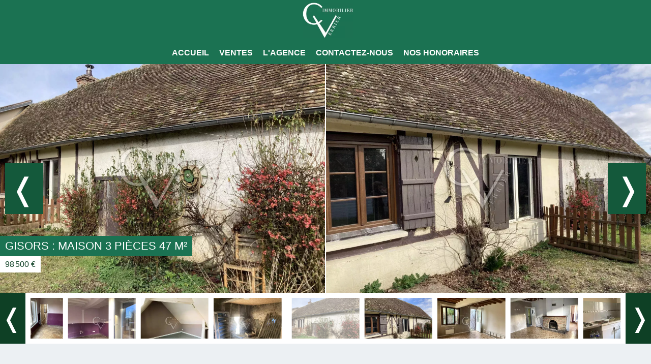

--- FILE ---
content_type: text/html; charset=UTF-8
request_url: https://www.verrier-immobilier-gisors.com/fr/propriete/vente/maison/gisors/83888946
body_size: 13431
content:
<!DOCTYPE html>
<html lang="fr" prefix="og: http://ogp.me/ns#">
  <head>

                  <meta charset="UTF-8">
              <title> Vente immobilière : Maison à Gisors  3 pièces 47 m² 98 500 €- C.VERRIER.IMMOBILIER.</title>
              <meta name="description" content=" Exclusivité - Tout proche de Gisors - Charmante maison ancienne comprenant : séjour avec cheminée insert, cuisine, chambre, salle d'eau/wc. A l'étage : Chambre. Belle cave/cellier. Jardin environ 360m²Maison raccordée au tout à l'égout.Les informations sur les...">
              <meta property="og:title" content=" Vente immobilière : Maison à Gisors  3 pièces 47 m² 98 500 €- C.VERRIER.IMMOBILIER.">
              <meta property="og:description" content=" Exclusivité - Tout proche de Gisors - Charmante maison ancienne comprenant : séjour avec cheminée insert, cuisine, chambre, salle d'eau/wc. A l'étage : Chambre. Belle cave/cellier. Jardin environ 360m²Maison raccordée au tout à l'égout.Les informations sur les...">
              <link rel="canonical" href="https://www.verrier-immobilier-gisors.com/fr/propriete/vente/maison/gisors/83888946">
              <meta property="og:image" content="https://media.apimo.pro/cache/f6243867a1c5217662c3a4e451b99943_69497448dc_1920-original.jpg">
              <meta property="og:image:width" content="1920">
              <meta property="og:image:height" content="1440">
              <link rel="alternate" href="https://www.verrier-immobilier-gisors.com/fr/propriete/vente/maison/gisors/83888946" hreflang="x-default">
              <link rel="alternate" href="https://www.verrier-immobilier-gisors.com/fr/propriete/vente/maison/gisors/83888946" hreflang="fr-fr">
              <link rel="alternate" href="https://www.verrier-immobilier-gisors.com/en/property/sale/house/gisors/83888946" hreflang="en-gb">
              <link rel="apple-touch-icon" sizes="180x180" href="https://d36vnx92dgl2c5.cloudfront.net/prod/Elone/1870/media/29f75202b9bed8b6698225bff1221a92.webp">
              <link rel="icon" type="image/png" sizes="32x32" href="https://d36vnx92dgl2c5.cloudfront.net/prod/Elone/1870/media/c99be2a2e2be7f347ab6ba2423caec5b.webp">
              <link rel="icon" type="image/png" sizes="16x16" href="https://d36vnx92dgl2c5.cloudfront.net/prod/Elone/1870/media/b10c3857fb34e8ff8cc4f7387d7f2aa8.webp">
              <link rel="manifest" href="/cache/prod/Elone/1870/site.webmanifest">
              <meta property="og:url" content="https://www.verrier-immobilier-gisors.com/fr/propriete/vente/maison/gisors/83888946">
              <meta name="viewport" content="width=device-width">
          
                                                          <link rel="stylesheet" href="https://d36vnx92dgl2c5.cloudfront.net/vendor/flag-icon-css/css/flag-icon.min.css">                  <link rel="stylesheet" href="https://d36vnx92dgl2c5.cloudfront.net/vendor/select2/dist/css/select2.min.css">                  <link rel="stylesheet" href="https://d36vnx92dgl2c5.cloudfront.net/cache/prod/Elone/1870/c3e11ab96f09c5cb95037146f76cf9166f56c564-v1768928721.css">            
                                        <script async src="https://cache.consentframework.com/js/pa/28975/c/u8hMx/stub?lang=fr" ></script>                  <script async src="https://choices.consentframework.com/js/pa/28975/c/u8hMx/cmp?lang=fr" ></script>                                    <script async src="https://www.googletagmanager.com/gtag/js?id=UA-79763290-25" ></script>                  <script>
  window.dataLayer = window.dataLayer || [];
  function gtag(){dataLayer.push(arguments);}
  gtag('js', new Date());

  gtag('config', 'UA-79763290-25');
</script>
                                                                                    
    
    

        
  </head>
  <body class="property chrome  thumbnail eupopup eupopup-bottom">

    <div class="g-recaptcha"></div>
    
    
      <header>
    <div>
      <div data-id="0" class="zone zone-header-left ">

  <div id="6970c75ab89e3-1" data-module-id="128653" data-instance="1" data-model-namespace="d93815f095e2"
      class="module module-128653 template-2 logo-template-2 module-logo "
            ><a href="/fr/" ><img src="https://d36vnx92dgl2c5.cloudfront.net/prod/Elone/1870/media/57e050090c6f87215fe3553ba557d7c8.webp"  alt="logo" /></a></div>

</div>


      <div data-id="1" class="zone zone-header-right ">

  <nav id="696fbf7baade6-1" data-module-id="128655" data-instance="1" data-model-namespace="842fd16e781d"
      class="module module-128655 template-1 menu-template-1 module-menu main column "
            ><button><i class="mdi mdi-menu"></i></button><ul><li><a href="/fr/" target="_self"  data-current=""><i class="mdi mdi-home"></i><span>Accueil</span></a></li><li><a href="/fr/ventes" target="_self"  data-current=""><span>Ventes</span></a></li><li><a href="/fr/notre-agence" target="_self"  data-current=""><span>L&#039;agence</span></a></li><li><a href="/fr/contactez-nous" target="_self"  data-current=""><span>Contactez-nous</span></a></li><li><a href="/fr/notre-bareme" target="_self"  data-current=""><span>Nos honoraires</span></a></li></ul></nav>

</div>


    </div>
  </header>

  <section class="wrapper">
      <div data-id="2" class="zone zone-full-width ">

  <div id="6970c75ab8a00-1" data-module-id="128671" data-instance="1" data-model-namespace="2ded8bd65045"
      class="module module-128671 main template-1 slider-template-1 module-slider has-thumbnail  waiting "
            ><div class="slider"><div><a href="https://d36vnx92dgl2c5.cloudfront.net/prod/Elone/1870/media/62f66a51cb8f525b0fe99c58e99bf664.webp" class="click-fullscreen" title="Vente Maison Gisors"><img class="picture " data-position="0" src="https://d36vnx92dgl2c5.cloudfront.net/prod/Elone/1870/media/62f66a51cb8f525b0fe99c58e99bf664.webp" alt="Vente Maison Gisors"></a></div><div><a href="https://d36vnx92dgl2c5.cloudfront.net/prod/Elone/1870/media/ef71c559c4c0c1128e21836141719b83.webp" class="click-fullscreen" title="Vente Maison Gisors"><img class="picture  img-lazy-load" data-position="1" data-low-src="https://d36vnx92dgl2c5.cloudfront.net/prod/Elone/1870/media/7b87d2d81dfed78ffc1ba21a0c652bb3.webp" data-src="https://d36vnx92dgl2c5.cloudfront.net/prod/Elone/1870/media/ef71c559c4c0c1128e21836141719b83.webp" alt="Vente Maison Gisors"></a></div><div><a href="https://d36vnx92dgl2c5.cloudfront.net/prod/Elone/1870/media/a235bcd4a5d9ba9d200a3a3351883073.webp" class="click-fullscreen" title="Vente Maison Gisors"><img class="picture  img-lazy-load" data-position="2" data-low-src="https://d36vnx92dgl2c5.cloudfront.net/prod/Elone/1870/media/73de3cff529d7d89ba5b4ba9b982b7a3.webp" data-src="https://d36vnx92dgl2c5.cloudfront.net/prod/Elone/1870/media/a235bcd4a5d9ba9d200a3a3351883073.webp" alt="Vente Maison Gisors"></a></div><div><a href="https://d36vnx92dgl2c5.cloudfront.net/prod/Elone/1870/media/6d4cbfc39b0542df88818cf0e8ebf61f.webp" class="click-fullscreen" title="Vente Maison Gisors"><img class="picture  img-lazy-load" data-position="3" data-low-src="https://d36vnx92dgl2c5.cloudfront.net/prod/Elone/1870/media/c07ed2f57530d34edbf2499cff1450e3.webp" data-src="https://d36vnx92dgl2c5.cloudfront.net/prod/Elone/1870/media/6d4cbfc39b0542df88818cf0e8ebf61f.webp" alt="Vente Maison Gisors"></a></div><div><a href="https://d36vnx92dgl2c5.cloudfront.net/prod/Elone/1870/media/d102b319e327770c3d635553c6be3888.webp" class="click-fullscreen" title="Vente Maison Gisors"><img class="picture  img-lazy-load" data-position="4" data-low-src="https://d36vnx92dgl2c5.cloudfront.net/prod/Elone/1870/media/33eb302c64ef051b7b9d2cd9d2fba3e8.webp" data-src="https://d36vnx92dgl2c5.cloudfront.net/prod/Elone/1870/media/d102b319e327770c3d635553c6be3888.webp" alt="Vente Maison Gisors"></a></div><div><a href="https://d36vnx92dgl2c5.cloudfront.net/prod/Elone/1870/media/4bb29217136a30a4556fdf4d346ad0d4.webp" class="click-fullscreen" title="Vente Maison Gisors"><img class="picture  img-lazy-load" data-position="5" data-low-src="https://d36vnx92dgl2c5.cloudfront.net/prod/Elone/1870/media/7e0907a925adc46910ba4199bfadaafd.webp" data-src="https://d36vnx92dgl2c5.cloudfront.net/prod/Elone/1870/media/4bb29217136a30a4556fdf4d346ad0d4.webp" alt="Vente Maison Gisors"></a></div><div><a href="https://d36vnx92dgl2c5.cloudfront.net/prod/Elone/1870/media/a43deb97ea571c4757d8cc66e5647a3b.webp" class="click-fullscreen" title="Vente Maison Gisors"><img class="picture portrait img-lazy-load" data-position="6" data-low-src="https://d36vnx92dgl2c5.cloudfront.net/prod/Elone/1870/media/d040b8ffe6970f48ff3822215767acd9.webp" data-src="https://d36vnx92dgl2c5.cloudfront.net/prod/Elone/1870/media/a43deb97ea571c4757d8cc66e5647a3b.webp" alt="Vente Maison Gisors"></a></div><div><a href="https://d36vnx92dgl2c5.cloudfront.net/prod/Elone/1870/media/edfded619830184683e716779ac6daec.webp" class="click-fullscreen" title="Vente Maison Gisors"><img class="picture  img-lazy-load" data-position="7" data-low-src="https://d36vnx92dgl2c5.cloudfront.net/prod/Elone/1870/media/80980553785457106d9e82a2ba7a4f28.webp" data-src="https://d36vnx92dgl2c5.cloudfront.net/prod/Elone/1870/media/edfded619830184683e716779ac6daec.webp" alt="Vente Maison Gisors"></a></div><div><a href="https://d36vnx92dgl2c5.cloudfront.net/prod/Elone/1870/media/a30c702fc0e25e8fe112891b22f9ced0.webp" class="click-fullscreen" title="Vente Maison Gisors"><img class="picture  img-lazy-load" data-position="8" data-low-src="https://d36vnx92dgl2c5.cloudfront.net/prod/Elone/1870/media/3b00894c97c448691da40b6dd839456d.webp" data-src="https://d36vnx92dgl2c5.cloudfront.net/prod/Elone/1870/media/a30c702fc0e25e8fe112891b22f9ced0.webp" alt="Vente Maison Gisors"></a></div><div><a href="https://d36vnx92dgl2c5.cloudfront.net/prod/Elone/1870/media/c013cb70d978a4d43db466bc1848e399.webp" class="click-fullscreen" title="Vente Maison Gisors"><img class="picture  img-lazy-load" data-position="9" data-low-src="https://d36vnx92dgl2c5.cloudfront.net/prod/Elone/1870/media/d0684805669317c0f8304a0ce2b8235a.webp" data-src="https://d36vnx92dgl2c5.cloudfront.net/prod/Elone/1870/media/c013cb70d978a4d43db466bc1848e399.webp" alt="Vente Maison Gisors"></a></div><div><a href="https://d36vnx92dgl2c5.cloudfront.net/prod/Elone/1870/media/68deb2092b8a7437b8aba8851e3e4a2b.webp" class="click-fullscreen" title="Vente Maison Gisors"><img class="picture  img-lazy-load" data-position="10" data-low-src="https://d36vnx92dgl2c5.cloudfront.net/prod/Elone/1870/media/ca080ed9a8d89f011cd2bfe4dad63012.webp" data-src="https://d36vnx92dgl2c5.cloudfront.net/prod/Elone/1870/media/68deb2092b8a7437b8aba8851e3e4a2b.webp" alt="Vente Maison Gisors"></a></div></div><div class="thumbnail" style="height:100px;"><div class="item" data-preserveportrait="true" data-enlarge="true" data-overflow="true" data-position="0"><img class="picture img-lazy-load" data-src="https://d36vnx92dgl2c5.cloudfront.net/prod/Elone/1870/media/ec6363296f133c48f30537245c4a46e0.webp" alt="Vente Maison Gisors"></div><div class="item" data-preserveportrait="true" data-enlarge="true" data-overflow="true" data-position="1"><img class="picture img-lazy-load" data-src="https://d36vnx92dgl2c5.cloudfront.net/prod/Elone/1870/media/7b87d2d81dfed78ffc1ba21a0c652bb3.webp" alt="Vente Maison Gisors"></div><div class="item" data-preserveportrait="true" data-enlarge="true" data-overflow="true" data-position="2"><img class="picture img-lazy-load" data-src="https://d36vnx92dgl2c5.cloudfront.net/prod/Elone/1870/media/73de3cff529d7d89ba5b4ba9b982b7a3.webp" alt="Vente Maison Gisors"></div><div class="item" data-preserveportrait="true" data-enlarge="true" data-overflow="true" data-position="3"><img class="picture img-lazy-load" data-src="https://d36vnx92dgl2c5.cloudfront.net/prod/Elone/1870/media/c07ed2f57530d34edbf2499cff1450e3.webp" alt="Vente Maison Gisors"></div><div class="item" data-preserveportrait="true" data-enlarge="true" data-overflow="true" data-position="4"><img class="picture img-lazy-load" data-src="https://d36vnx92dgl2c5.cloudfront.net/prod/Elone/1870/media/33eb302c64ef051b7b9d2cd9d2fba3e8.webp" alt="Vente Maison Gisors"></div><div class="item" data-preserveportrait="true" data-enlarge="true" data-overflow="true" data-position="5"><img class="picture img-lazy-load" data-src="https://d36vnx92dgl2c5.cloudfront.net/prod/Elone/1870/media/7e0907a925adc46910ba4199bfadaafd.webp" alt="Vente Maison Gisors"></div><div class="item" data-preserveportrait="true" data-enlarge="true" data-overflow="true" data-position="6"><img class="picture img-lazy-load" data-src="https://d36vnx92dgl2c5.cloudfront.net/prod/Elone/1870/media/d040b8ffe6970f48ff3822215767acd9.webp" alt="Vente Maison Gisors"></div><div class="item" data-preserveportrait="true" data-enlarge="true" data-overflow="true" data-position="7"><img class="picture img-lazy-load" data-src="https://d36vnx92dgl2c5.cloudfront.net/prod/Elone/1870/media/80980553785457106d9e82a2ba7a4f28.webp" alt="Vente Maison Gisors"></div><div class="item" data-preserveportrait="true" data-enlarge="true" data-overflow="true" data-position="8"><img class="picture img-lazy-load" data-src="https://d36vnx92dgl2c5.cloudfront.net/prod/Elone/1870/media/3b00894c97c448691da40b6dd839456d.webp" alt="Vente Maison Gisors"></div><div class="item" data-preserveportrait="true" data-enlarge="true" data-overflow="true" data-position="9"><img class="picture img-lazy-load" data-src="https://d36vnx92dgl2c5.cloudfront.net/prod/Elone/1870/media/d0684805669317c0f8304a0ce2b8235a.webp" alt="Vente Maison Gisors"></div><div class="item" data-preserveportrait="true" data-enlarge="true" data-overflow="true" data-position="10"><img class="picture img-lazy-load" data-src="https://d36vnx92dgl2c5.cloudfront.net/prod/Elone/1870/media/ca080ed9a8d89f011cd2bfe4dad63012.webp" alt="Vente Maison Gisors"></div></div><div class="owl-nav thumbNav"><div class="navPrev"><span>
              ❬
            </span></div><div class="navNext"><span>
              ❭
            </span></div></div><div class="api-spinner"><div class="bounce1"></div><div class="bounce2"></div><div class="bounce3"></div></div></div>
  <div id="6970c75ab8a56-1" data-module-id="128672" data-instance="1" data-model-namespace="28b5aa79eb22"
      class="module module-128672 template-2 property-info-template-2 module-property-info "
            data-property-id="83888946"><h1>Gisors : 
  Maison 
   3 pièces  
   47 m²   </h1><h2 class="price">98 500 €</h2></div>

</div>


  <section data-id="3" class="zone zone-top-content ">


</section>


  <section class="row-2 clearfix">
    <div data-id="4" class="zone zone-left-content ">

  <div id="6970c75ab896a-1" data-module-id="128764" data-instance="1" data-model-namespace="492aeb7d5e83"
      class="module module-128764 template-2 property-info-template-2 module-property-info "
            data-property-id="83888946"><div class="leftBloc"><p class="bg-gray-dark"><a href="">
          Accueil
      </a></p><p class="bg-gray-dark arrow"><a href="">
          Ventes
      </a></p><p class="normal">Maison : Gisors</p></div><div class="rightBloc"><p><a class="button" href="}}">
      Retour
    </a></p></div></div>
  <div id="6970c75ab8b10-1" data-module-id="128681" data-instance="1" data-model-namespace="95e61034581a"
      class="module module-128681 template-1 cluster-template-1 module-cluster "
            ><div id="6970c75abd9e5-1" data-module-id="128674" data-instance="1" data-model-namespace="2f9ed73ed616"
      class="module module-128674 template-4 property-info-template-4 module-property-info "
            data-property-id="83888946"><div class="module-header"><h2 class="module-header-title">Description</h2></div><h3 class="hook">Sous compromis de vente</h3><p class="comment" id="description">
          Exclusivité - Tout proche de Gisors - Charmante maison ancienne comprenant : séjour avec cheminée insert, cuisine, chambre, salle d&#039;eau/wc. A l&#039;étage : Chambre. Belle cave/cellier. Jardin environ 360m²<br />
Maison raccordée au tout à l&#039;égout.<br />
Les informations sur les risques auxquels ce bien est exposé sont disponibles sur le site Géorisques : www.georisques.gouv.fr
      </p></div><div id="6970c75abda0e-1" data-module-id="128683" data-instance="1" data-model-namespace="209938e990dd"
      class="module module-128683 template-3 property-info-template-3 module-property-info "
            data-property-id="83888946"><div class="module-header"><h3 class="module-header-title">Sommaire</h3></div><div class="summary details clearfix"><ul><li>Référence <span>1085</span></li><li>Pièces <span>3 pièces</span></li><li>Surface <span>47 m²</span></li><li>Type de chauffage <span>Convecteur</span></li><li>Énergie de chauffage <span>Electrique</span></li><li>Type d'eau chaude <span>Chauffe-eau</span></li><li>Moyen d'eau chaude <span>Individuelle</span></li><li>Eaux usées <span>Tout à l&#039;égout</span></li><li>État <span>À rafraîchir</span></li><li>Exposition <span>Sud</span></li><li>Vue <span>Dégagée</span></li></ul></div></div><div id="6970c75abda26-1" data-module-id="128677" data-instance="1" data-model-namespace="5337d9880264"
      class="module module-128677 template-5 property-info-template-5 module-property-info "
            data-property-id="83888946"><div class="module-header"><h3 class="module-header-title">Surfaces</h3></div><ul><li>
          1 Salon <span>18 m²</span><span>cheminée insert</span></li><li>
          1 Cuisine <span>6 m²</span></li><li>
          1 Chambre <span>15 m²</span></li><li>
          1 Salle de douche / toilettes <span>4 m²</span></li><li>
          1 Chambre <span>8 m²</span><span>sous comble (au sol 12m²)</span></li></ul></div><div id="6970c75abda3b-1" data-module-id="128678" data-instance="1" data-model-namespace="e79ac4d63b09"
      class="module module-128678 template-8 property-info-template-8 module-property-info "
            data-property-id="83888946"><div class="module-header"><h3 class="module-header-title">Proximités</h3></div><p class="no-information">
      Pas d'informations disponibles
    </p></div><div id="6970c75abda4d-1" data-module-id="128679" data-instance="1" data-model-namespace="4ebfadcd2da2"
      class="module module-128679 template-33 property-info-template-33 module-property-info "
            data-property-id="83888946"><div class="module-header"><h2 class="module-header-title">Efficacité énergétique</h2></div><div class="energy-diagnostics"><div class="diagnostic diagnostic-1"><img src="[data-uri]" alt="Diagnostic Graph"></div><div class="diagnostic diagnostic-2"><img src="[data-uri]" alt="Diagnostic Graph"></div></div></div><div id="6970c75abda61-1" data-module-id="128680" data-instance="1" data-model-namespace="a5f36fed3612"
      class="module module-128680 template-7 property-info-template-7 module-property-info "
            data-property-id="83888946"><div class="module-header"><h3 class="module-header-title">Mentions légales</h3></div><ul><li>
          Honoraires à la charge du vendeur
                  </li><li>
          Taxe foncière
          <span>484 € / an</span></li></ul></div></div>

</div>


    <div data-id="5" class="zone zone-right-content ">

  <div id="6970c75ab8a6a-1" data-module-id="128684" data-instance="1" data-model-namespace="50913338b728"
      class="module module-128684 template-1 share-template-1 module-share "
            ><div class="content"><div class="leftContent social email"><a target="_blank" rel="noopener noreferrer" href="mailto:?subject=Grégoire Immobilier&body=https://www.verrier-immobilier-gisors.com/fr/propriete/vente/maison/gisors/83888946" title="Envoyer à un ami"><i class="mdi mdi-email"></i></a></div><ul><li class="social facebook icon-facebook icon-border"><a href="#"><i class="mdi mdi-facebook"></i><span>Facebook</span></a></li><li class="social twitter icon-twitter icon-border"><a href="#"><i class="mdi mdi-twitter"></i><span>Twitter</span></a></li><li class="social linkedin icon-linkedin icon-border"><a href="#"><i class="mdi mdi-linkedin"></i><span>Linkedin</span></a></li></ul></div></div>
  <div id="6970c75ab8ac4-1" data-module-id="128685" data-instance="1" data-model-namespace="5fc6f953cc61"
      class="module module-128685 template-1 cluster-template-1 module-cluster "
            ><div id="6970c75abd339-1" data-module-id="128763" data-instance="1" data-model-namespace="22ca533faac0"
      class="module module-128763 template-1 agency-template-1 module-agency simple "
            ><div class="module-header"><h2 class="module-header-title">Contactez-nous</h2></div><div class="main"><article class="agency"><h3><a href="#">C.VERRIER.IMMOBILIER</a></h3><div class="info"><p class="address"><i class="mdi mdi-map-marker-outline"></i>
          2 rue de Laval<br>                    60240 Boury-en-Vexin<br>          France        </p><p class="contact"><span class="phone"><i class="mdi mdi-phone"></i><a href="tel:+33 2 32 55 56 71">+33 2 32 55 56 71</a></span><br><span class="email"><i class="mdi mdi-email-outline"></i><a href="mailto:c.verrier.immobilier@gmail.com">c.verrier.immobilier@gmail.com</a></span><br></p></div></article></div></div><div id="6970c75abd366-1" data-module-id="128687" data-instance="1" data-model-namespace="45ccb7db8444"
      class="module module-128687 template-1 contact-template-1 module-contact "
            ><form name="contact-form-128687" method="post" action="https://www.verrier-immobilier-gisors.com/fr/propriete/vente/maison/gisors/83888946"><div class="field firstname text"><input type="text" id="contact-form-128687_firstname" name="contact-form-128687[firstname]" required="required" placeholder="Prénom" class="" name="firstname" /></div><div class="field lastname text"><input type="text" id="contact-form-128687_lastname" name="contact-form-128687[lastname]" required="required" placeholder="Nom de famille" class="" name="lastname" /></div><div class="field email email"><input type="email" id="contact-form-128687_email" name="contact-form-128687[email]" required="required" placeholder="E-mail" class="" name="email" /></div><div class="field phone tel"><input id="contact-form-128687_phone" name="contact-form-128687[phone]" required="required" placeholder="Téléphone" class="" name="phone" type="tel" default-value=""  /></div><div class="field message textarea"><textarea id="contact-form-128687_message" name="contact-form-128687[message]" placeholder="Message" class="" name="message"></textarea></div><div class="field recaptcha recaptcha"><script>

                    window.onloadCallback = function() {
                        $('.g-recaptcha').each(function(i, v) {
                            const $placeholder = $(this)

                            $placeholder.data('widget-id', i);

                            grecaptcha.render( this, {
                                callback: function( token ) {

                                    return new Promise(function(resolve, reject) {
                                    if( grecaptcha === undefined ) {
                                        console.log( 'reCaptcha not defined' )
                                        reject()
                                    }

                                    var response = grecaptcha.getResponse( $placeholder.data('widget-id') )
                                    if( !response ) {
                                        console.log( 'Could not get reCaptcha response' )
                                        reject()
                                    }

                                    const $form = $placeholder.closest('form')

                                    $form.find('.g-recaptcha-response').val( token )
                                    // Add a class that will be used to bypass the prevented submit event
                                    $form.addClass('recap-done')
                                    // submit by clicking the submit button of your form
                                    .find('[type="submit"]').trigger('click')
                                    resolve()
                                    grecaptcha.reset( $placeholder.data('widget-id') )
                                    })
                                },
                                sitekey: '6LctG6wUAAAAALSwjJO9bWoLzy3gi7yZn305f91K',
                                size: 'invisible', // This makes the real reCaptcha V2 Invisible
                            });
                        });
                    };

                </script><div class="g-recaptcha" data-sitekey="6LctG6wUAAAAALSwjJO9bWoLzy3gi7yZn305f91K"></div></div><div class="rgpd"><input type="checkbox" required><label>J’ai lu et j'accepte la <a href="/fr/mentions-legales">politique de confidentialité</a> de ce site</label></div><div><button type="submit" id="contact-form-128687_submit" name="contact-form-128687[submit]" class="submit">
                Envoyer
    </button></div></form></div></div>

</div>


  </section>
  <section data-id="6" class="zone zone-bottom-content ">


</section>


  </section>

  <footer>
    <div data-id="7" class="zone zone-footer ">

  <div id="6970c75ab8a1c-1" data-module-id="128756" data-instance="1" data-model-namespace="a2567233a51a"
      class="module module-128756 template-1 cluster-template-1 module-cluster "
            ><nav id="696fbf7baf10a-1" data-module-id="128656" data-instance="1" data-model-namespace="62a5848290d4"
      class="module module-128656 template-1 menu-template-1 module-menu column "
            ><div class="module-header"><h2 class="module-header-title">Navigation</h2></div><ul><li><a href="/fr/" target="_self"  data-current=""><i class="mdi mdi-home"></i><span>Accueil</span></a></li><li><a href="/fr/ventes" target="_self"  data-current=""><span>Ventes</span></a></li><li><a href="/fr/biens-vendus" target="_self"  data-current=""><span>Biens Vendus</span></a></li><li><a href="/fr/notre-agence" target="_self"  data-current=""><span>L&#039;agence</span></a></li><li><a href="/fr/notre-bareme" target="_self"  data-current=""><span>Nos honoraires</span></a></li><li><a href="/fr/contactez-nous" target="_self"  data-current=""><span>Contactez-nous</span></a></li></ul></nav><div id="696fbf7baf151-1" data-module-id="128698" data-instance="1" data-model-namespace="952d7a85516d"
      class="module module-128698 template-1 language-template-1 module-language "
            ><div class="module-header"><h2 class="module-header-title">Langues</h2></div><div class="content" style="display:none;"><ul><li  class="current" ><a href="https://www.verrier-immobilier-gisors.com/fr/propriete/vente/maison/gisors/83888946"><span class="flag-icon flag-icon-fr"></span><span class="culture">
																			français
																	</span></a></li><li ><a href="https://www.verrier-immobilier-gisors.com/en/property/sale/house/gisors/83888946"><span class="flag-icon flag-icon-gb"></span><span class="culture">
																			English
																	</span></a></li></ul></div></div></div>
  <div id="6970c75ab8af6-1" data-module-id="128755" data-instance="1" data-model-namespace="05cd23540ba0"
      class="module module-128755 template-1 agency-template-1 module-agency simple "
            ><div class="main"><h2><a href="#">C.VERRIER.IMMOBILIER</a></h2><article class="agency"><div class="picture" data-preserveportrait="false"><img src="https://media.apimo.pro/agency/e8a9cf44c1a2c17354b347f45c6f8cdf_2ca3f0240f_1920-original.jpg" alt="C.VERRIER.IMMOBILIER" title="C.VERRIER.IMMOBILIER"></div><div class="info"><p class="address"><i class="mdi mdi-map-marker-outline"></i>
          2 rue de Laval<br>                    60240 Boury-en-Vexin<br>          France        </p><p class="contact"><span class="phone"><i class="mdi mdi-phone"></i><a href="tel:+33 2 32 55 56 71">+33 2 32 55 56 71</a></span><br><span class="email"><i class="mdi mdi-email-outline"></i><a href="mailto:c.verrier.immobilier@gmail.com">c.verrier.immobilier@gmail.com</a></span><br></p></div></article></div></div>

</div>


    <div data-id="8" class="zone zone-legal ">

  <div id="6970c75ab8ad7-1" data-module-id="128702" data-instance="1" data-model-namespace="6deecfc16edc"
      class="module module-128702 template-3 legal-template-3 module-legal template3 "
            ><nav><ul><li><a href="/fr/">
					©2026
					C.VERRIER.IMMOBILIER
				</a></li><li ><a href="/fr/mentions-legales">Mentions légales</a></li><li ><a href="/fr/rgpd">Politique de confidentialité</a></li><li ><a href="/fr/notre-bareme">Honoraires d'agence</a></li><li><a href='javascript:Sddan.cmp.displayUI()'>Changer ses préférences cookies</a></li><li><a href="https://apimo.net/fr/site-internet/">
										Design by <span>Apimo™</span></a></li></ul></nav></div>

</div>


  </footer>

                      <link media="print"onload="this.media='all'"rel="stylesheet" href="https://d36vnx92dgl2c5.cloudfront.net/static/Realtix/Global/mdi/css/materialdesignicons.min.css">                  <link media="print"onload="this.media='all'"rel="stylesheet" href="https://d36vnx92dgl2c5.cloudfront.net/vendor/kernel-webfont/build/css/icons.css">                                                                  
    
                  <script src="https://d36vnx92dgl2c5.cloudfront.net/cache/prod/Elone/1870/model/d49e6f1efa51c23bb3007aebe784045d4099ccba-v1768998747.1305.js" ></script>                                                      <script src="https://d36vnx92dgl2c5.cloudfront.net/vendor/jquery/dist/jquery.min.js" ></script>                                                      <script type="application/ld+json">
{
  "@context": "https://schema.org/",
  "@type": "Product",
  "name": "module_property_info_title",
  "image": [
          "https://d36vnx92dgl2c5.cloudfront.net/prod/Elone/1870/media/62f66a51cb8f525b0fe99c58e99bf664.webp",          "https://d36vnx92dgl2c5.cloudfront.net/prod/Elone/1870/media/ef71c559c4c0c1128e21836141719b83.webp",          "https://d36vnx92dgl2c5.cloudfront.net/prod/Elone/1870/media/a235bcd4a5d9ba9d200a3a3351883073.webp",          "https://d36vnx92dgl2c5.cloudfront.net/prod/Elone/1870/media/6d4cbfc39b0542df88818cf0e8ebf61f.webp",          "https://d36vnx92dgl2c5.cloudfront.net/prod/Elone/1870/media/d102b319e327770c3d635553c6be3888.webp",          "https://d36vnx92dgl2c5.cloudfront.net/prod/Elone/1870/media/4bb29217136a30a4556fdf4d346ad0d4.webp",          "https://d36vnx92dgl2c5.cloudfront.net/prod/Elone/1870/media/a43deb97ea571c4757d8cc66e5647a3b.webp",          "https://d36vnx92dgl2c5.cloudfront.net/prod/Elone/1870/media/edfded619830184683e716779ac6daec.webp",          "https://d36vnx92dgl2c5.cloudfront.net/prod/Elone/1870/media/a30c702fc0e25e8fe112891b22f9ced0.webp",          "https://d36vnx92dgl2c5.cloudfront.net/prod/Elone/1870/media/c013cb70d978a4d43db466bc1848e399.webp",          "https://d36vnx92dgl2c5.cloudfront.net/prod/Elone/1870/media/68deb2092b8a7437b8aba8851e3e4a2b.webp"       ],
  "sku": "83888946",
  "brand": {
    "@type": "Organization",
    "name": "C.VERRIER.IMMOBILIER"
  },
    "description": "Exclusivit\u00E9\u0020\u002D\u0020Tout\u0020proche\u0020de\u0020Gisors\u0020\u002D\u0020Charmante\u0020maison\u0020ancienne\u0020comprenant\u0020\u003A\u0020s\u00E9jour\u0020avec\u0020chemin\u00E9e\u0020insert,\u0020cuisine,\u0020chambre,\u0020salle\u0020d\u0027eau\/wc.\u0020A\u0020l\u0027\u00E9tage\u0020\u003A\u0020Chambre.\u0020Belle\u0020cave\/cellier.\u0020Jardin\u0020environ\u0020360m\u00B2\r\nMaison\u0020raccord\u00E9e\u0020au\u0020tout\u0020\u00E0\u0020l\u0027\u00E9gout.\r\nLes\u0020informations\u0020sur\u0020les\u0020risques\u0020auxquels\u0020ce\u0020bien\u0020est\u0020expos\u00E9\u0020sont\u0020disponibles\u0020sur\u0020le\u0020site\u0020G\u00E9orisques\u0020\u003A\u0020www.georisques.gouv.fr",
    "offers": {
    "@type": "Offer",
    "url": "https://www.verrier-immobilier-gisors.com/fr/propriete/vente/maison/gisors/83888946",
    "priceCurrency": "EUR",
        "price": "98500.00",
        "priceValidUntil": "2026-02-21",
    "availability": "InStock",
    "seller": {
      "@type": "Organization",
      "name": "C.VERRIER.IMMOBILIER"
    }
  }
}
</script>
                  <script src="https://d36vnx92dgl2c5.cloudfront.net/vendor/owl.carousel/owl.carousel.js" ></script>                  <script src="https://d36vnx92dgl2c5.cloudfront.net/vendor/select2/dist/js/select2.full.min.js" ></script>                  <script src="https://d36vnx92dgl2c5.cloudfront.net/cache/prod/Elone/1870/505918be504cf73c82647129a392a05b89dbf6c9-v1768928721.js" ></script>        
        
    
    <div class="recaptcha-terms">
      <p>Ce site est protégé par reCAPTCHA et les règles de <a target='_blank' href='https://policies.google.com/privacy'>confidentialité</a> et les <a target='_blank' href='https://policies.google.com/terms'>conditions d'utilisation</a> de Google s'appliquent.</p>
    </div>

  </body>
</html>
